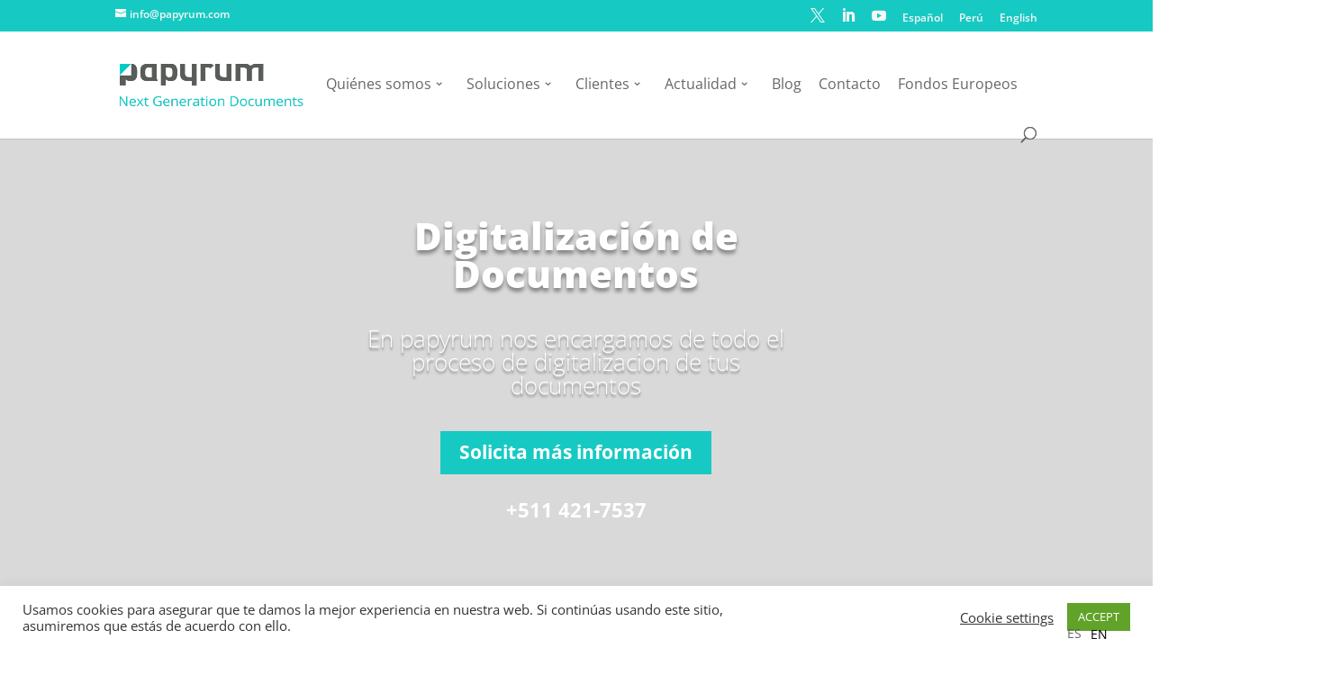

--- FILE ---
content_type: text/css
request_url: https://papyrum.com/wp-content/themes/papyrum/style.css?ver=4.24.2
body_size: 1937
content:
/*
 Theme Name:   Papyrum
 Theme URI:    http://example.com/twenty-fourteen-child/
 Description:  Twenty Fourteen Child Theme
 Author:       John Doe
 Author URI:   http://example.com
 Template:     Divi
 Version:      1.0.0
 Tags:         light, dark, two-columns, right-sidebar, responsive-layout, accessibility-ready
 Text Domain:  twenty-fourteen-child
*/
@import url("../Divi/style.css");

/* =Aquí empieza la personalización de tu tema
-------------------------------------------------------------- */
*:not('.et-pb-icon'){font-family: 'Open Sans', sans-serif !important; font-size: 1.2rem; font-weight: lighter;}
h1, h2, h3{font-weight: 900}
#top-menu a{font-weight: 400;font-size: 1rem;}
a{color:#16cac3;}
#logo{height: 40%}
#main-header{padding-top: 10px;padding-bottom: 10px;}
#et-secondary-nav li.menu-item a .et-pb-icon{font-size: 1rem;}
#main-footer {display: inline-block;width: 100%;}
#top-menu li{padding-right:15px}
#top-menu li a{font-size: 15px;}
#top-menu li.current-menu-ancestor>a{color:rgba(0,0,0,.6)}
#top-menu li.current-menu-item>a {color: #008573;font-weight: bold;}
.sub-menu{padding:0px !important;}
.sub-menu li{padding:0px !important; width:100%;}
#top-menu li li a{width: 100%;padding-top: 10px;padding-bottom: 10px;border-bottom: 1px solid #f0f0f0; line-height: 1.2; font-size: 0.9rem}
#top-menu li.current-menu-item>a{color:#008573; font-weight: 900;}
#top-menu li ul li ul{top: -3px;background: #fafafa;}
.et-fixed-header #top-menu li ul li ul li.current-menu-item>a, #top-menu li ul li ul li.current-menu-item>a{color: rgba(0,0,0,.6) !important; font-weight: normal;}
#menu-item-291 .sub-menu li a{color: rgba(0,0,0,.6) !important; font-weight: normal !important;}
#et-secondary-nav .menu-item-has-children>a:first-child:after, #top-menu .menu-item-has-children>a:first-child:after{font-size:12px; text-indent:-18px}

#top-menu li ul li.menu-item-has-children>a:first-child:after{content: "5";top: calc(50% - 7px);}

#footer-bottom{color:#ccc}
#footer-bottom a{color:#fff;}
#footer-bottom a:hover{text-decoration:underline}

.kulteoIcons .et_pb_column .et_pb_main_blurb_image img{width: 30%; margin-top:2em;}
.kulteoIcons .et_pb_column .et_pb_main_blurb_image .et_pb_image_wrap{text-align: left;}
.clientesSlider .et_pb_code_inner .wpls-logo-showcase-slider-wrp .slick-dots{display:none !important;}
.wpls-logo-showcase button.slick-prev{background: url(../../uploads/2018/07/002-left-arrow.png) !important;background-size: 100% !important;}
.wpls-logo-showcase button.slick-next{background: url(../../uploads/2018/07/001-right-arrow.png) !important;background-size: 100% !important;}


.title{font-size: 3rem;}
.title + .subtitle{font-weight: 300; font-size: 1.5rem; margin-bottom: 1em;}
.socialFooter a .et-pb-icon{color: #fff; font-size: 1rem; padding-left: 1em}
.socialFooter{float: right;}
.copyrightLogos{display: flex;justify-content: center;align-items: center; margin-bottom: 3em; margin-top:3em;}
.copyrightLogos img{max-height: 70px; margin-right: 2.1em;}
.copyrightLogos .ministerio{max-height: 40px; margin-right: 0px;}
.copyrightLogos .une{max-width: 70px;}


/**footer**/
.direccion-widget{margin-right: auto !important;margin-bottom: 0px !important;}
.direccion-widget .widget_media_image {margin-bottom: 15px !important;max-width: 71%;}

/***formularios***/
input.text, input.title, input[type=email], input[type=password], input[type=tel], input[type=text], select, textarea{padding:0.5em; width:100%; background:#fafafa; font-size: 1rem; margin-bottom: 0.5em; border:1px solid #fafafa; box-sizing:border-box;}
input.text:focus, input.title:focus, input[type=email]:focus, input[type=password]:focus, input[type=tel]:focus, input[type=text]:focus, textarea:focus{background: #fafafa; border:1px solid #ccc;}
::placeholder {color: #ccc; opacity: 1; }
:-ms-input-placeholder {color: #ccc;}
::-ms-input-placeholder {color: #ccc;}
input[type="submit"]{border:0px; color:#fff; background-color:#16cac3; padding: 0.5em 2em; font-size: 1rem; cursor:pointer; }
input[type="submit"]:hover{background-color:#00a89c !important}

.minisocis .wpcf7-form-control.wpcf7-text, .minisocis .wpcf7-form-control.wpcf7-number, .minisocis .wpcf7-form-control.wpcf7-select, .minisocis .wpcf7-form-control.wpcf7-date{background-color: #fff}

.serviciosTitle{display: block;width: calc(100% - 10px);height: 500px;margin-top: -530px;padding: 30px;font-size: 3em;line-height: 1;font-weight: bold;padding-right: 20%;color: white;box-sizing:border-box; background:rgba(0, 0, 0, 0.25); -webkit-transition: all 0.5s ease-in-out;-moz-transition: all 0.5s ease-in-out;-o-transition: all 0.5s ease-in-out;transition: all 0.5s ease-in-out;text-shadow: -1px 2px 2px rgba(0, 0, 0, 0.2);}


.et_pb_button{color:#fff !important; background-color:#16cac3 !important;}
body a.et_pb_button:hover{background-color:#00a89c !important}
.videoWrapper {
	position: relative;
	padding-bottom: 56.25%; /* 16:9 */
	padding-top: 25px;
	height: 0;
}
.videoWrapper iframe {
	position: absolute;
	top: 0;
	left: 0;
	width: 100%;
	height: 100%;
}


/***blog**/
#blogLoop .et_pb_ajax_pagination_container{display:flex; flex-wrap:wrap;}
#blogLoop article.et_pb_post{width: 48%;margin-right: 4%;}
#blogLoop article.et_pb_post:nth-child(even){margin-right:0px;}
#blogLoop article.et_pb_post .entry-featured-image-url{padding-top: 60%;overflow: hidden;}
#blogLoop article.et_pb_post .entry-featured-image-url img{position:absolute;top: 0;bottom: 0;left: 0;right: 0;margin: auto; min-height:100%}
#blogLoop article.et_pb_post .post-meta{display:none}

#blogLoop.notasPrensa article.et_pb_post{width: 31%;margin-right: 2%;}
.et_pb_blog_grid .et_pb_post{border:0px; padding:0px;}
.et_pb_blog_grid .et_pb_image_container{margin:0px;}


a.big-button, a.icon-button, a.small-button{border-radius: 0px; border: 0px; background: #16cac3; color: #fff !important; text-shadow: none; font-family: 'Open sans', Arial; box-shadow: none; margin-top: 20px; padding-left: 20px; padding-right: 20px; font-size: 1rem; padding-top: 10px; padding-bottom: 10px;}

.imagenServicios .et_pb_image_wrap img{max-height:500px; max-width:500px;}

.et_pb_toggle_close .et_pb_toggle_title, .et_pb_toggle_close h5.et_pb_toggle_title,
.et_pb_toggle_open .et_pb_toggle_title, .et_pb_toggle_open h5.et_pb_toggle_title{font-weight:900; color:#000}
.et_pb_toggle_close {background-color: #fff; border-color:#f0f0f0}
.et_pb_toggle_title:before{color:#16cac3}
.et_pb_toggle {border-color:#f0f0f0}
#menu-item-344 .sub-menu{min-width:270px}

#mobile_menu{padding:0px}
#mobile_menu li.menu-item a{font-weight: 700;}
#mobile_menu li.menu-item a .et-pb-icon{font-size:1.5rem}
#mobile_menu li.menu-item.social{display:none !Important}

#main-header .et_mobile_menu .menu-item-has-children > a { background-color: transparent; position: relative; }
#main-header .et_mobile_menu .menu-item-has-children > a:after { font-family: 'ETmodules'; text-align: center; speak: none; font-weight: normal; font-variant: normal; text-transform: none; -webkit-font-smoothing: antialiased; position: absolute; }
#main-header .et_mobile_menu .menu-item-has-children > a:after { font-size: 16px; content: '\4c'; top: 13px; right: 10px; }
#main-header .et_mobile_menu .menu-item-has-children.visible > a:after { content: '\4d'; }
#main-header .et_mobile_menu ul.sub-menu { display: none !important; visibility: hidden !important;  transition: all 1.5s ease-in-out;}
#main-header .et_mobile_menu .visible > ul.sub-menu { display: block !important; visibility: visible !important; }

@media only screen and (min-width: 981px){
	#logo{margin-bottom: -20px;margin-top: -20px;width: 20%;height: auto !important;}
}
@media (max-width: 1024px) {
 #et_mobile_nav_menu {display: block;}
 #top-menu {display: none;}
}

.langSelector{margin-left:1em}

--- FILE ---
content_type: application/x-javascript
request_url: https://papyrum.com/wp-content/themes/papyrum/js/scripts.js?ver=1.0.0
body_size: -57
content:
jQuery(document).ready(function($) {
	
	
	function setup_collapsible_submenus() {
        var $menu = $('#mobile_menu'),
            top_level_link = '#mobile_menu .menu-item-has-children > a';
             
        $menu.find('a').each(function() {
            $(this).off('click');
              
            
              
            if ( ! $(this).siblings('.sub-menu').length ) {
                $(this).on('click', function(event) {
                    $(this).parents('.mobile_nav').trigger('click');
                });
            } else {
                $(this).on('click', function(event) {
					if( $(this).hasClass('active')){
						//do nothing
					}else{
						event.preventDefault();
                    	$(this).parent().toggleClass('visible');
						$menu.find('a').each(function() { $(this).removeClass("active"); });
						$(this).addClass("active");
					}
                });
            }
        });
    }
      
    $(window).load(function() {
        setTimeout(function() {
            setup_collapsible_submenus();
        }, 700);
    });
	
});